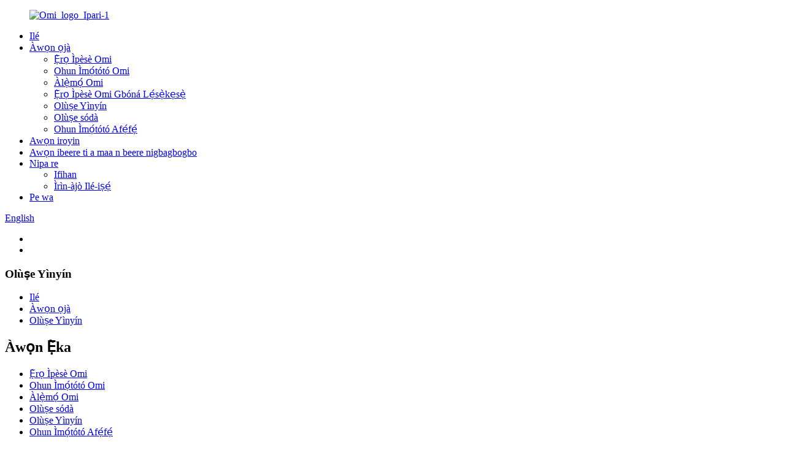

--- FILE ---
content_type: text/html
request_url: http://yo.puretalgroup.com/ice-maker/
body_size: 9552
content:
<!DOCTYPE html> <html dir="ltr" lang="yo"> <head> <meta charset="UTF-8"/>     <script type="text/javascript" src="//cdn.globalso.com/cookie_consent_banner.js"></script> <!-- Google Tag Manager --> <script>(function(w,d,s,l,i){w[l]=w[l]||[];w[l].push({'gtm.start':
new Date().getTime(),event:'gtm.js'});var f=d.getElementsByTagName(s)[0],
j=d.createElement(s),dl=l!='dataLayer'?'&l='+l:'';j.async=true;j.src=
'https://www.googletagmanager.com/gtm.js?id='+i+dl;f.parentNode.insertBefore(j,f);
})(window,document,'script','dataLayer','GTM-WGF3SGM');</script> <!-- End Google Tag Manager --> <meta http-equiv="Content-Type" content="text/html; charset=UTF-8" /> <title>Ile-iṣẹ Ẹlẹda Yiyi - China Awọn olupese ati Awọn olupese</title> <meta name="viewport" content="width=device-width,initial-scale=1,minimum-scale=1,maximum-scale=1,user-scalable=no"> <link rel="apple-touch-icon-precomposed" href=""> <meta name="format-detection" content="telephone=no"> <meta name="apple-mobile-web-app-capable" content="yes"> <meta name="apple-mobile-web-app-status-bar-style" content="black"> <link href="//cdn.globalso.com/puretalgroup/style/global/style.css" rel="stylesheet" onload="this.onload=null;this.rel='stylesheet'"> <link href="//cdn.globalso.com/puretalgroup/style/public/public.css" rel="stylesheet" onload="this.onload=null;this.rel='stylesheet'">  <link rel="shortcut icon" href="https://cdn.globalso.com/puretalgroup/0a92dc86.png" />  <meta name="description" content="Àwọn Olùṣe Ẹ̀rọ Iṣẹ́, Ilé Iṣẹ́, Àwọn Olùpèsè Láti China, A fi tọkàntọkàn gba àwọn ọ̀rẹ́ tímọ́tímọ́ sí ilé-iṣẹ́ ìtajà, a sì bẹ̀rẹ̀ sí í bá wa ṣiṣẹ́ pọ̀. A nírètí láti so àwọn ọ̀rẹ́ wa pọ̀ ní onírúurú iṣẹ́ láti ṣe ọjọ́ iwájú tó dára." /> <link href="//cdn.globalso.com/hide_search.css" rel="stylesheet"/><link href="//www.puretalgroup.com/style/yo.html.css" rel="stylesheet"/><link rel="alternate" hreflang="yo" href="https://yo.puretalgroup.com/" /><link rel="canonical" href="https://yo.puretalgroup.com/ice-maker/" /></head> <body> <!-- Google Tag Manager (noscript) --> <noscript><iframe src="https://www.googletagmanager.com/ns.html?id=GTM-WGF3SGM" height="0" width="0" style="display:none;visibility:hidden"></iframe></noscript> <!-- End Google Tag Manager (noscript) --> <div class="container">     <!-- web_head start -->  <header class="web_head">     <div class="head_layer"> 		<figure class="logo"> 			<a href="/"> 			<img src="https://cdn.globalso.com/puretalgroup/13d33461.png" alt="Omi_logo_Ipari-1">			</a> 		</figure>       <nav class="nav_wrap">         <ul class="head_nav">           <li><a href="/">Ilé</a></li> <li class="current-menu-ancestor current-menu-parent"><a href="/products/">Àwọn ọjà</a> <ul class="sub-menu"> 	<li><a href="/water-dispenser/">Ẹ̀rọ Ìpèsè Omi</a></li> 	<li><a href="/water-purifier/">Ohun Ìmọ́tótó Omi</a></li> 	<li><a href="/water-filter/">Àlẹ̀mọ́ Omi</a></li> 	<li><a href="/instant-hot-water-dispenser-2/">Ẹ̀rọ Ìpèsè Omi Gbóná Lẹ́sẹ̀kẹsẹ̀</a></li> 	<li class="nav-current"><a href="/ice-maker/">Olùṣe Yìnyín</a></li> 	<li><a href="/soda-maker/">Olùṣe sódà</a></li> 	<li><a href="/air-purifier/">Ohun Ìmọ́tótó Afẹ́fẹ́</a></li> </ul> </li> <li><a href="/news/">Awọn iroyin</a></li> <li><a href="/faqs/">Awọn ibeere ti a maa n beere nigbagbogbo</a></li> <li><a href="/about-us/">Nipa re</a> <ul class="sub-menu"> 	<li><a href="/exibition/">Ifihan</a></li> 	<li><a href="/factory-tour/">Ìrìn-àjò Ilé-iṣẹ́</a></li> </ul> </li> <li><a href="/contact-us/">Pe wa</a></li>         </ul>       </nav>       <div class="top_right">         <div id="btn-search" class="btn--search"></div>         <!--change-language-->         <div class="change-language ensemble">   <div class="change-language-info">     <div class="change-language-title medium-title">        <div class="language-flag language-flag-en"><a href="https://www.puretalgroup.com/"><b class="country-flag"></b><span>English</span> </a></div>        <b class="language-icon"></b>      </div> 	<div class="change-language-cont sub-content">         <div class="empty"></div>     </div>   </div> </div> <!--theme315-->          <!--change-language-->        </div>     </div>   </header>     <!--// web_head end -->  <!-- sys_sub_head -->     <section class="sys_sub_head">       <div class="head_bn_slider">         <ul class="head_bn_items swiper-wrapper">           <li class="head_bn_item swiper-slide"><img src="//cdn.globalso.com/puretalgroup/style/global/img/demo/page_banner.jpg" alt=""></li>           <li class="head_bn_item swiper-slide"><img src="//cdn.globalso.com/puretalgroup/style/global/img/demo/page_banner.jpg" alt=""></li>         </ul>       </div>        <section class="path_bar">      <h1 class="pagnation_title">Olùṣe Yìnyín</h1>          <ul>            <li> <a itemprop="breadcrumb" href="/">Ilé</a></li><li> <a itemprop="breadcrumb" href="/products/" title="Products">Àwọn ọjà</a> </li><li> <a href="#">Olùṣe Yìnyín</a></li>         </ul>     </section>     </section>      <section class="web_main page_main">   <div class="layout">     <aside class="aside">   <section class="aside-wrap">     <section class="side-widget">     <div class="side-tit-bar">         <h2 class="side-tit">Àwọn Ẹ̀ka</h2>     </div>     <ul class="side-cate">       <li><a href="/water-dispenser/">Ẹ̀rọ Ìpèsè Omi</a></li> <li><a href="/water-purifier/">Ohun Ìmọ́tótó Omi</a></li> <li><a href="/water-filter/">Àlẹ̀mọ́ Omi</a></li> <li><a href="/soda-maker/">Olùṣe sódà</a></li> <li class="nav-current"><a href="/ice-maker/">Olùṣe Yìnyín</a></li> <li><a href="/air-purifier/">Ohun Ìmọ́tótó Afẹ́fẹ́</a></li>     </ul>   </section>   <div class="side-widget"> 	 <div class="side-product-items">               <div class="items_content">                <div class="side_slider">                     <ul class="swiper-wrapper"> 				                   <li class="swiper-slide gm-sep side_product_item">                     <figure > <a href="/new-design-hot-and-cold-direct-piping-water-purifier-dispenser-for-home-product/" class="item-img"><img src="https://cdn.globalso.com/puretalgroup/PT-1488T-2-300x300.jpg" alt="Apẹrẹ Tuntun Gbona ati Tutu Taara Ọpa Omi Pur..."></a>                       <figcaption>                         <h3 class="item_title"><a href="/new-design-hot-and-cold-direct-piping-water-purifier-dispenser-for-home-product/">Apẹrẹ Tuntun Gbóná àti Tútù Olùdarí...</a></h3>                        </figcaption>                     </figure> 					</li> 					                   <li class="swiper-slide gm-sep side_product_item">                     <figure > <a href="/newest-touched-model-floor-standing-hot-and-cold-water-cooler-with-rouf-system-water-purifier-product/" class="item-img"><img src="https://cdn.globalso.com/puretalgroup/PT-1488L-1-300x300.jpg" alt="Tuntun ti a fi ọwọ kan awoṣe ilẹ duro gbona ati col ..."></a>                       <figcaption>                         <h3 class="item_title"><a href="/newest-touched-model-floor-standing-hot-and-cold-water-cooler-with-rouf-system-water-purifier-product/">Ilẹ Awoṣe Tuntun ti a Fọwọkan ...</a></h3>                        </figcaption>                     </figure> 					</li> 					                   <li class="swiper-slide gm-sep side_product_item">                     <figure > <a href="/new-design-hot-and-cold-tabletop-water-dispenser-with-ro-filter-system-product/" class="item-img"><img src="https://cdn.globalso.com/puretalgroup/主图13-199x300.jpg" alt="Apẹrẹ tuntun ti fifi omi si ori tabili gbona ati tutu..."></a>                       <figcaption>                         <h3 class="item_title"><a href="/new-design-hot-and-cold-tabletop-water-dispenser-with-ro-filter-system-product/">Apẹrẹ tuntun ti o gbona ati tutu...</a></h3>                        </figcaption>                     </figure> 					</li> 					                   <li class="swiper-slide gm-sep side_product_item">                     <figure > <a href="/korea-desgin-desktop-hot-cold-uf-water-dispenser-for-home-and-office-product/" class="item-img"><img src="https://cdn.globalso.com/puretalgroup/PT-1421T-4-300x300.jpg" alt="Korea desgin tabili gbona tutu UF dispense omi..."></a>                       <figcaption>                         <h3 class="item_title"><a href="/korea-desgin-desktop-hot-cold-uf-water-dispenser-for-home-and-office-product/">Ile-iṣẹ gbona Korea desgin tabili...</a></h3>                        </figcaption>                     </figure> 					</li> 					                   <li class="swiper-slide gm-sep side_product_item">                     <figure > <a href="/korea-desgin-desktop-hot-cold-ro-water-dispenser-for-home-and-office-product/" class="item-img"><img src="https://cdn.globalso.com/puretalgroup/1423.1-300x300.jpg" alt="Korea desgin tabili gbona tutu RO omi dispense..."></a>                       <figcaption>                         <h3 class="item_title"><a href="/korea-desgin-desktop-hot-cold-ro-water-dispenser-for-home-and-office-product/">Ile-iṣẹ gbona Korea desgin tabili...</a></h3>                        </figcaption>                     </figure> 					</li> 					                </ul> 				 </div>                 <div class="btn-prev"></div>                 <div class="btn-next"></div>               </div>             </div>    </div>           </section> </aside>    <section class="main">       <div class="product-list">   <ul class="product_list_items">    <li class="product_list_item">             <figure>               <span class="item_img"><img src="https://cdn.globalso.com/puretalgroup/c3bb0b6b-300x300.jpg" alt="Ẹrọ yinyin PT-1765"><a href="/pt-1765-product/" title="Ice maker PT-1765"></a> </span>               <figcaption> 			  <div class="item_information">                      <h3 class="item_title"><a href="/pt-1765-product/" title="Ice maker PT-1765">Ẹrọ yinyin PT-1765</a></h3>                 <div class="item_info"><p><span style="font-family: arial, helvetica, sans-serif; font-size: small;">Ṣe yinyin ti a ṣe apẹrẹ ibọn ati yinyin ti a fọ</span><br /> <span style="font-family: arial, helvetica, sans-serif; font-size: small;">Tú yinyin jáde láìfọwọ́sí</span><br /> <span style="font-family: arial, helvetica, sans-serif; font-size: small;">Omi tutu wa nibẹ</span><br /> <span style="font-family: arial, helvetica, sans-serif; font-size: small;">Ifihan LCD</span><br /> <span style="font-family: arial, helvetica, sans-serif; font-size: small;">Omi kikun laifọwọyi (aṣayan)</span><br /> <span style="font-family: arial, helvetica, sans-serif; font-size: small;">Ṣíṣe yìnyín lẹ́sẹ̀kẹsẹ̀</span><br /> <span style="font-family: arial, helvetica, sans-serif; font-size: small;">Àkíyèsí àpótí yìnyín kíkún</span><br /> <span style="font-family: arial, helvetica, sans-serif; font-size: small;">Fi omi kun Itaniji</span></p> <p>&nbsp;</p> <table border="1" cellspacing="0" cellpadding="0"> <tbody> <tr> <td>Nọ́mbà Ohun kan</td> <td>PT-1765</td> </tr> <tr> <td>Agbara Ṣiṣe Yinyin:</td> <td>15Kg/24H</td> </tr> <tr> <td>Agbára Yìnyín</td> <td>/</td> </tr> <tr> <td>Ṣíṣe Yìnyín/Omi Tutu</td> <td>2.3L</td> </tr> <tr> <td>Ìrísí Yìnyín</td> <td>Apẹrẹ BuIIet</td> </tr> <tr> <td>Iwọn ẹyọ kan:</td> <td>340*450*453mm</td> </tr> <tr> <td>Iwọn Iṣakojọpọ:</td> <td>410*520*533mm</td> </tr> <tr> <td>GW/AW</td> <td>/</td> </tr> <tr> <td>Ohun èlò ìfọ́jú:</td> <td>R600a</td> </tr> <tr> <td>Iṣẹ́:</td> <td>Ṣe yinyin onípele àti yìnyín tí a fọ́<br />Iyẹfun pinpin laifọwọyi<br />Omi tutu wa nibẹ<br />Iboju LED<br />Omi kikun laifọwọyi (aṣayan)<br />Ṣíṣe yìnyín lẹ́sẹ̀kẹsẹ̀<br />Àkíyèsí àpótí yìnyín kíkún<br />Fi itaniji omi kun</td> </tr> <tr> <td>Ìwé-ẹ̀rí</td> <td>CE/GS/EMC/LVD/EMF/CB/ETL<br />ROHS/LFGB/DGCCRF</td> </tr> <tr> <td>Iye gbigba (20/40/40HQ):</td> <td>232/484/605pcs</td> </tr> <tr> <td>MOQ:</td> <td>232</td> </tr> </tbody> </table> <p>&nbsp;</p> <p><img alt="Ẹ̀rọ ṣíṣe omi yìnyín ní ilé ìtajà 15Kg pẹ̀lú ẹ̀rọ smoothie ní ilé" src="https://s.alicdn.com/@sc01/kf/Hbc53e824abbc44ef8b307f67e00e8830O/231619743/Hbc53e824abbc44ef8b307f67e00e8830O.jpg?quality=close" width="750" height="750" data-src="//s.alicdn.com/@sc01/kf/Hbc53e824abbc44ef8b307f67e00e8830O/231619743/Hbc53e824abbc44ef8b307f67e00e8830O.jpg?quality=close" data-alt="15Kg undercounter under counter ice water maker machine with smoothie home" /></p> <p><img alt="Ẹ̀rọ ṣíṣe omi yìnyín ní ilé ìtajà 15Kg pẹ̀lú ẹ̀rọ smoothie ní ilé" src="https://s.alicdn.com/@sc02/kf/Hc37fcd508c9941c3844602729a4e557dE/231619743/Hc37fcd508c9941c3844602729a4e557dE.jpg?quality=close" width="750" height="750" data-src="//s.alicdn.com/@sc02/kf/Hc37fcd508c9941c3844602729a4e557dE/231619743/Hc37fcd508c9941c3844602729a4e557dE.jpg?quality=close" data-alt="15Kg undercounter under counter ice water maker machine with smoothie home" /></p> <p><img alt="Ẹ̀rọ ṣíṣe omi yìnyín ní ilé ìtajà 15Kg pẹ̀lú ẹ̀rọ smoothie ní ilé" src="https://s.alicdn.com/@sc02/kf/H42b655dca5384429baa4907b5f865da7z/231619743/H42b655dca5384429baa4907b5f865da7z.jpg?quality=close" width="750" height="750" data-src="//s.alicdn.com/@sc02/kf/H42b655dca5384429baa4907b5f865da7z/231619743/H42b655dca5384429baa4907b5f865da7z.jpg?quality=close" data-alt="15Kg undercounter under counter ice water maker machine with smoothie home" /></p> <p><img alt="Ẹ̀rọ ṣíṣe omi yìnyín ní ilé ìtajà 15Kg pẹ̀lú ẹ̀rọ smoothie ní ilé" src="https://s.alicdn.com/@sc02/kf/H6f94b842b2ef42b7b0ebf9a90786c6338/231619743/H6f94b842b2ef42b7b0ebf9a90786c6338.png?quality=close" width="750" height="706.3953488372092" data-src="//s.alicdn.com/@sc02/kf/H6f94b842b2ef42b7b0ebf9a90786c6338/231619743/H6f94b842b2ef42b7b0ebf9a90786c6338.png?quality=close" data-alt="15Kg undercounter under counter ice water maker machine with smoothie home" data-width="750" /></p> <p><img alt="Ẹ̀rọ ṣíṣe omi yìnyín ní ilé ìtajà 15Kg pẹ̀lú ẹ̀rọ smoothie ní ilé" src="https://s.alicdn.com/@sc01/kf/Hd4930a0e5b6b48bb9714c7dc648284aag/231619743/Hd4930a0e5b6b48bb9714c7dc648284aag.png?quality=close" width="750" height="674.0196078431372" data-src="//s.alicdn.com/@sc01/kf/Hd4930a0e5b6b48bb9714c7dc648284aag/231619743/Hd4930a0e5b6b48bb9714c7dc648284aag.png?quality=close" data-alt="15Kg undercounter under counter ice water maker machine with smoothie home" data-width="750" /></p> <p><img alt="Ẹ̀rọ ṣíṣe omi yìnyín ní ilé ìtajà 15Kg pẹ̀lú ẹ̀rọ smoothie ní ilé" src="https://s.alicdn.com/@sc02/kf/Hd5ae41c26e744d5988cf75f47c47d1e5m/231619743/Hd5ae41c26e744d5988cf75f47c47d1e5m.png?quality=close" width="750" height="629.25" data-src="//s.alicdn.com/@sc02/kf/Hd5ae41c26e744d5988cf75f47c47d1e5m/231619743/Hd5ae41c26e744d5988cf75f47c47d1e5m.png?quality=close" data-alt="15Kg undercounter under counter ice water maker machine with smoothie home" data-width="750" /></p> </div>                 </div>                 <div class="product_btns">                   <a href="javascript:" class="priduct_btn_inquiry add_email12">ibeere</a><a href="/pt-1765-product/" class="priduct_btn_detail">àlàyé díẹ̀díẹ̀</a>                 </div>               </figcaption>             </figure>           </li>    <li class="product_list_item">             <figure>               <span class="item_img"><img src="https://cdn.globalso.com/puretalgroup/75232852-300x300.jpg" alt="Olùṣe yìnyín PT-1766"><a href="/pt-1766-product/" title="Ice maker PT-1766"></a> </span>               <figcaption> 			  <div class="item_information">                      <h3 class="item_title"><a href="/pt-1766-product/" title="Ice maker PT-1766">Olùṣe yìnyín PT-1766</a></h3>                 <div class="item_info"><p><span style="font-family: arial, helvetica, sans-serif; font-size: small;">Tú yinyin jáde láìfọwọ́sí</span><br /> <span style="font-family: arial, helvetica, sans-serif; font-size: small;">Ifihan LCD</span><br /> <span style="font-family: arial, helvetica, sans-serif; font-size: small;">Omi kikun laifọwọyi (aṣayan)</span><br /> <span style="font-family: arial, helvetica, sans-serif; font-size: small;">Apẹrẹ ọlọgbọn</span><br /> <span style="font-family: arial, helvetica, sans-serif; font-size: small;">Ṣíṣe yìnyín lẹ́sẹ̀kẹsẹ̀</span><br /> <span style="font-family: arial, helvetica, sans-serif; font-size: small;">Àkíyèsí àpótí yìnyín kíkún</span><br /> <span style="font-family: arial, helvetica, sans-serif; font-size: small;">Fi itaniji omi kun</span><br /> <span style="font-family: arial, helvetica, sans-serif; font-size: small;">yìnyín onígun mẹ́rin tí a ṣe bí ọta ibọn</span></p> </div>                 </div>                 <div class="product_btns">                   <a href="javascript:" class="priduct_btn_inquiry add_email12">ibeere</a><a href="/pt-1766-product/" class="priduct_btn_detail">àlàyé díẹ̀díẹ̀</a>                 </div>               </figcaption>             </figure>           </li>          </ul>          <div class="page_bar">         <div class="pages"></div>       </div>       </div>            </section>   </div> </section>  <!-- web_footer start -->    <footer class="web_footer">     <div class="layout">       <div class="foor_service">         <nav class="foot_item foot_nav wow fadeInRightA" data-wow-delay=".5s" data-wow-duration=".8s">           <h2 class="fot_tit">Nipa re</h2>           <ul>            	<li><a href="/about-us/">Ifihan ile ibi ise</a></li> <li><a href="/exibition/">Ifihan</a></li> <li><a href="/aquatech/">Aquatech</a></li> <li><a href="/factory-tour/">Ìrìn-àjò Ilé-iṣẹ́</a></li>           </ul>         </nav>         <div class="foot_item foot_company_item wow fadeInRightA" data-wow-delay=".7s" data-wow-duration=".8s">           <figure class="logo"><a href="/">		<img src="https://cdn.globalso.com/puretalgroup/13d33461.png" alt="Omi_logo_Ipari-1"> 	  </a></figure>           <ul class="foot_sns"> 			<li><a target="_blank" href="https://www.facebook.com/PuretalElectric"><img src="https://cdn.globalso.com/puretalgroup/7189078c.png" alt="sns02"></a></li> 			<li><a target="_blank" href="https://www.linkedin.com/company/suzhou-puretal-electric-co.-ltd"><img src="https://cdn.globalso.com/puretalgroup/6660e33e.png" alt="sns05"></a></li> 			<li><a target="_blank" href="https://twitter.com/chany_wang"><img src="https://cdn.globalso.com/puretalgroup/412f3928.png" alt="sns01"></a></li> 			<li><a target="_blank" href=""><img src="https://cdn.globalso.com/puretalgroup/a3f91cf3.png" alt="sns03"></a></li> 			<li><a target="_blank" href=""><img src="https://cdn.globalso.com/puretalgroup/400f8e40.png" alt="sns04"></a></li> 	          </ul>           <a href="javascript:" class="button learn_more more_btn wow fadeInRightA" data-wow-delay=".9s" style="visibility: visible; animation-delay: 0.9s; animation-name: fadeInRightA;"><span>ìwádìí nísinsìnyí</span></a> </div>         <div class="foot_item foot_contact_item wow fadeInLeftA" data-wow-delay=".3s" data-wow-duration=".8s">           <h2 class="fot_tit">pe wa</h2>           <ul> 			<li class="foot_address">Suzhou Puretal Electric Co., Ltd.</li>			<li class="foot_phone"><a href="tel:0086-512-69599746">0086-512-69599746</a></li>			<li class="foot_email"><a href="mailto:sales@puretal.com">sales@puretal.com</a></li>          </ul>         </div>       </div>      	<div class="copyright wow fadeInLeftA" data-wow-delay="1.2s" data-wow-duration=".8s">© Ẹ̀tọ́ àdáwòkọ - 2010-2023: Gbogbo ẹ̀tọ́ wa ni ipamọ́.<a href="/featured/">Àwọn Ọjà Gbóná</a> - <a href="/sitemap.xml">Máàpù ojú-ọ̀nà</a> - <a href="https://blog.puretalgroup.com/">Bulọọgi Gbajúmọ̀</a>  <br><a href='/whole-house-water-filter-system/' title='Whole House Water Filter System'>Ètò Àlẹ̀mọ́ Omi Ilé Gbogbo</a>,  <a href='/water-air-purifier/' title='Water Air Purifier'>Ohun Ìmọ́tótó Afẹ́fẹ́ Omi</a>,  <a href='/water-purifier-dispenser-hot-cold/' title='Water Purifier Dispenser Hot Cold'>Pínpín Ẹ̀rọ Ìwẹ̀nùmọ́ Omi Tútù Gbóná</a>,  <a href='/water-based-air-purifier/' title='Water Based Air Purifier'>Olùmọ́ Afẹ́fẹ́ Tí A Dá Lórí Omi</a>,  <a href='/water-purifier-emergency/' title='Water Purifier Emergency'>Ohun Èlò Ìwẹ̀nùmọ́ Omi Pajawiri</a>,  <a href='/ice-maker/' title='Ice Maker'>Olùṣe Yìnyín</a>, 				<script type="text/javascript" src="//www.globalso.site/livechat.js"></script>	</div> 	</div>   </footer>     <!--// web_footer end -->    </div>    <!--// container end --> <aside class="scrollsidebar" id="scrollsidebar">   <div class="side_content">     <div class="side_list">       <header class="hd"><img src="//cdn.globalso.com/title_pic.png" alt="Ile-iṣẹ Iṣowo Ayelujara"/></header>       <div class="cont">         <li><a class="email" href="javascript:" onclick="showMsgPop();">Fi Imeeli ranṣẹ</a></li>                         <li><a target="_blank" class="skype" href="skype:patrickliu2006?chat">puretalgroup</a></li>                                 <li class="ww">           <a style="display:inline-block;font-weight:bold;text-align:center;text-decoration:none;" title="Hi, how can I help you?" href="http://amos.alicdn.com/msg.aw?v=2&amp;uid=cn1521633679ejmw&amp;site=enaliint&amp;s=24&amp;charset=UTF-8" target="_blank" data-uid="cn1521633679ejmw"><img style="border:none;vertical-align:middle;margin-right:5px;" src="http://amos.alicdn.com/online.aw?v=2&amp;uid=cn1521633679ejmw&amp;site=enaliint&amp;s=21&amp;charset=UTF-8" alt="Ẹ n lẹ o, báwo ni mo ṣe le ran yin lọ́wọ́?"><span style="font-weight:bold;">William</span></a>        </li>               </div>                   <div class="side_title"><a  class="close_btn"><span>x</span></a></div>     </div>   </div>   <div class="show_btn"></div> </aside> <div class="inquiry-pop-bd">   <div class="inquiry-pop"> <i class="ico-close-pop" onclick="hideMsgPop();"></i>     <script type="text/javascript" src="//www.globalso.site/form.js"></script>   </div> </div>  <div class="web-search"> <b id="btn-search-close" class="btn--search-close"></b>     <div style=" width:100%">       <div class="head-search">      <form action="/search.php" method="get">           <input class="search-ipt" name="s" placeholder="Start Typing..." /> 		  	<input type="hidden" name="cat" value="490"/>           <input class="search-btn" type="submit" value="" />           <span class="search-attr">Tẹ enter lati wa tabi ESC lati ti</span>         </form>       </div>     </div>   </div> <script type="text/javascript" src="//cdn.globalso.com/puretalgroup/style/global/js/jquery.min.js"></script>  <script type="text/javascript" src="//cdn.globalso.com/puretalgroup/style/global/js/common.js"></script> <script type="text/javascript" src="//cdn.globalso.com/puretalgroup/style/public/public.js"></script>  <!--[if lt IE 9]> <script src="//cdn.globalso.com/puretalgroup/style/global/js/html5.js"></script> <![endif]--> <ul class="prisna-wp-translate-seo" id="prisna-translator-seo"><li class="language-flag language-flag-en"><a href="https://www.puretalgroup.com/ice-maker/" title="English" target="_blank"><b class="country-flag"></b><span>English</span></a></li><li class="language-flag language-flag-fr"><a href="http://fr.puretalgroup.com/ice-maker/" title="French" target="_blank"><b class="country-flag"></b><span>French</span></a></li><li class="language-flag language-flag-de"><a href="http://de.puretalgroup.com/ice-maker/" title="German" target="_blank"><b class="country-flag"></b><span>German</span></a></li><li class="language-flag language-flag-pt"><a href="http://pt.puretalgroup.com/ice-maker/" title="Portuguese" target="_blank"><b class="country-flag"></b><span>Portuguese</span></a></li><li class="language-flag language-flag-es"><a href="http://es.puretalgroup.com/ice-maker/" title="Spanish" target="_blank"><b class="country-flag"></b><span>Spanish</span></a></li><li class="language-flag language-flag-ru"><a href="http://ru.puretalgroup.com/ice-maker/" title="Russian" target="_blank"><b class="country-flag"></b><span>Russian</span></a></li><li class="language-flag language-flag-ja"><a href="http://ja.puretalgroup.com/ice-maker/" title="Japanese" target="_blank"><b class="country-flag"></b><span>Japanese</span></a></li><li class="language-flag language-flag-ko"><a href="http://ko.puretalgroup.com/ice-maker/" title="Korean" target="_blank"><b class="country-flag"></b><span>Korean</span></a></li><li class="language-flag language-flag-ar"><a href="http://ar.puretalgroup.com/ice-maker/" title="Arabic" target="_blank"><b class="country-flag"></b><span>Arabic</span></a></li><li class="language-flag language-flag-ga"><a href="http://ga.puretalgroup.com/ice-maker/" title="Irish" target="_blank"><b class="country-flag"></b><span>Irish</span></a></li><li class="language-flag language-flag-el"><a href="http://el.puretalgroup.com/ice-maker/" title="Greek" target="_blank"><b class="country-flag"></b><span>Greek</span></a></li><li class="language-flag language-flag-tr"><a href="http://tr.puretalgroup.com/ice-maker/" title="Turkish" target="_blank"><b class="country-flag"></b><span>Turkish</span></a></li><li class="language-flag language-flag-it"><a href="http://it.puretalgroup.com/ice-maker/" title="Italian" target="_blank"><b class="country-flag"></b><span>Italian</span></a></li><li class="language-flag language-flag-da"><a href="http://da.puretalgroup.com/ice-maker/" title="Danish" target="_blank"><b class="country-flag"></b><span>Danish</span></a></li><li class="language-flag language-flag-ro"><a href="http://ro.puretalgroup.com/ice-maker/" title="Romanian" target="_blank"><b class="country-flag"></b><span>Romanian</span></a></li><li class="language-flag language-flag-id"><a href="http://id.puretalgroup.com/ice-maker/" title="Indonesian" target="_blank"><b class="country-flag"></b><span>Indonesian</span></a></li><li class="language-flag language-flag-cs"><a href="http://cs.puretalgroup.com/ice-maker/" title="Czech" target="_blank"><b class="country-flag"></b><span>Czech</span></a></li><li class="language-flag language-flag-af"><a href="http://af.puretalgroup.com/ice-maker/" title="Afrikaans" target="_blank"><b class="country-flag"></b><span>Afrikaans</span></a></li><li class="language-flag language-flag-sv"><a href="http://sv.puretalgroup.com/ice-maker/" title="Swedish" target="_blank"><b class="country-flag"></b><span>Swedish</span></a></li><li class="language-flag language-flag-pl"><a href="http://pl.puretalgroup.com/ice-maker/" title="Polish" target="_blank"><b class="country-flag"></b><span>Polish</span></a></li><li class="language-flag language-flag-eu"><a href="http://eu.puretalgroup.com/ice-maker/" title="Basque" target="_blank"><b class="country-flag"></b><span>Basque</span></a></li><li class="language-flag language-flag-ca"><a href="http://ca.puretalgroup.com/ice-maker/" title="Catalan" target="_blank"><b class="country-flag"></b><span>Catalan</span></a></li><li class="language-flag language-flag-eo"><a href="http://eo.puretalgroup.com/ice-maker/" title="Esperanto" target="_blank"><b class="country-flag"></b><span>Esperanto</span></a></li><li class="language-flag language-flag-hi"><a href="http://hi.puretalgroup.com/ice-maker/" title="Hindi" target="_blank"><b class="country-flag"></b><span>Hindi</span></a></li><li class="language-flag language-flag-lo"><a href="http://lo.puretalgroup.com/ice-maker/" title="Lao" target="_blank"><b class="country-flag"></b><span>Lao</span></a></li><li class="language-flag language-flag-sq"><a href="http://sq.puretalgroup.com/ice-maker/" title="Albanian" target="_blank"><b class="country-flag"></b><span>Albanian</span></a></li><li class="language-flag language-flag-am"><a href="http://am.puretalgroup.com/ice-maker/" title="Amharic" target="_blank"><b class="country-flag"></b><span>Amharic</span></a></li><li class="language-flag language-flag-hy"><a href="http://hy.puretalgroup.com/ice-maker/" title="Armenian" target="_blank"><b class="country-flag"></b><span>Armenian</span></a></li><li class="language-flag language-flag-az"><a href="http://az.puretalgroup.com/ice-maker/" title="Azerbaijani" target="_blank"><b class="country-flag"></b><span>Azerbaijani</span></a></li><li class="language-flag language-flag-be"><a href="http://be.puretalgroup.com/ice-maker/" title="Belarusian" target="_blank"><b class="country-flag"></b><span>Belarusian</span></a></li><li class="language-flag language-flag-bn"><a href="http://bn.puretalgroup.com/ice-maker/" title="Bengali" target="_blank"><b class="country-flag"></b><span>Bengali</span></a></li><li class="language-flag language-flag-bs"><a href="http://bs.puretalgroup.com/ice-maker/" title="Bosnian" target="_blank"><b class="country-flag"></b><span>Bosnian</span></a></li><li class="language-flag language-flag-bg"><a href="http://bg.puretalgroup.com/ice-maker/" title="Bulgarian" target="_blank"><b class="country-flag"></b><span>Bulgarian</span></a></li><li class="language-flag language-flag-ceb"><a href="http://ceb.puretalgroup.com/ice-maker/" title="Cebuano" target="_blank"><b class="country-flag"></b><span>Cebuano</span></a></li><li class="language-flag language-flag-ny"><a href="http://ny.puretalgroup.com/ice-maker/" title="Chichewa" target="_blank"><b class="country-flag"></b><span>Chichewa</span></a></li><li class="language-flag language-flag-co"><a href="http://co.puretalgroup.com/ice-maker/" title="Corsican" target="_blank"><b class="country-flag"></b><span>Corsican</span></a></li><li class="language-flag language-flag-hr"><a href="http://hr.puretalgroup.com/ice-maker/" title="Croatian" target="_blank"><b class="country-flag"></b><span>Croatian</span></a></li><li class="language-flag language-flag-nl"><a href="http://nl.puretalgroup.com/ice-maker/" title="Dutch" target="_blank"><b class="country-flag"></b><span>Dutch</span></a></li><li class="language-flag language-flag-et"><a href="http://et.puretalgroup.com/ice-maker/" title="Estonian" target="_blank"><b class="country-flag"></b><span>Estonian</span></a></li><li class="language-flag language-flag-tl"><a href="http://tl.puretalgroup.com/ice-maker/" title="Filipino" target="_blank"><b class="country-flag"></b><span>Filipino</span></a></li><li class="language-flag language-flag-fi"><a href="http://fi.puretalgroup.com/ice-maker/" title="Finnish" target="_blank"><b class="country-flag"></b><span>Finnish</span></a></li><li class="language-flag language-flag-fy"><a href="http://fy.puretalgroup.com/ice-maker/" title="Frisian" target="_blank"><b class="country-flag"></b><span>Frisian</span></a></li><li class="language-flag language-flag-gl"><a href="http://gl.puretalgroup.com/ice-maker/" title="Galician" target="_blank"><b class="country-flag"></b><span>Galician</span></a></li><li class="language-flag language-flag-ka"><a href="http://ka.puretalgroup.com/ice-maker/" title="Georgian" target="_blank"><b class="country-flag"></b><span>Georgian</span></a></li><li class="language-flag language-flag-gu"><a href="http://gu.puretalgroup.com/ice-maker/" title="Gujarati" target="_blank"><b class="country-flag"></b><span>Gujarati</span></a></li><li class="language-flag language-flag-ht"><a href="http://ht.puretalgroup.com/ice-maker/" title="Haitian" target="_blank"><b class="country-flag"></b><span>Haitian</span></a></li><li class="language-flag language-flag-ha"><a href="http://ha.puretalgroup.com/ice-maker/" title="Hausa" target="_blank"><b class="country-flag"></b><span>Hausa</span></a></li><li class="language-flag language-flag-haw"><a href="http://haw.puretalgroup.com/ice-maker/" title="Hawaiian" target="_blank"><b class="country-flag"></b><span>Hawaiian</span></a></li><li class="language-flag language-flag-iw"><a href="http://iw.puretalgroup.com/ice-maker/" title="Hebrew" target="_blank"><b class="country-flag"></b><span>Hebrew</span></a></li><li class="language-flag language-flag-hmn"><a href="http://hmn.puretalgroup.com/ice-maker/" title="Hmong" target="_blank"><b class="country-flag"></b><span>Hmong</span></a></li><li class="language-flag language-flag-hu"><a href="http://hu.puretalgroup.com/ice-maker/" title="Hungarian" target="_blank"><b class="country-flag"></b><span>Hungarian</span></a></li><li class="language-flag language-flag-is"><a href="http://is.puretalgroup.com/ice-maker/" title="Icelandic" target="_blank"><b class="country-flag"></b><span>Icelandic</span></a></li><li class="language-flag language-flag-ig"><a href="http://ig.puretalgroup.com/ice-maker/" title="Igbo" target="_blank"><b class="country-flag"></b><span>Igbo</span></a></li><li class="language-flag language-flag-jw"><a href="http://jw.puretalgroup.com/ice-maker/" title="Javanese" target="_blank"><b class="country-flag"></b><span>Javanese</span></a></li><li class="language-flag language-flag-kn"><a href="http://kn.puretalgroup.com/ice-maker/" title="Kannada" target="_blank"><b class="country-flag"></b><span>Kannada</span></a></li><li class="language-flag language-flag-kk"><a href="http://kk.puretalgroup.com/ice-maker/" title="Kazakh" target="_blank"><b class="country-flag"></b><span>Kazakh</span></a></li><li class="language-flag language-flag-km"><a href="http://km.puretalgroup.com/ice-maker/" title="Khmer" target="_blank"><b class="country-flag"></b><span>Khmer</span></a></li><li class="language-flag language-flag-ku"><a href="http://ku.puretalgroup.com/ice-maker/" title="Kurdish" target="_blank"><b class="country-flag"></b><span>Kurdish</span></a></li><li class="language-flag language-flag-ky"><a href="http://ky.puretalgroup.com/ice-maker/" title="Kyrgyz" target="_blank"><b class="country-flag"></b><span>Kyrgyz</span></a></li><li class="language-flag language-flag-la"><a href="http://la.puretalgroup.com/ice-maker/" title="Latin" target="_blank"><b class="country-flag"></b><span>Latin</span></a></li><li class="language-flag language-flag-lv"><a href="http://lv.puretalgroup.com/ice-maker/" title="Latvian" target="_blank"><b class="country-flag"></b><span>Latvian</span></a></li><li class="language-flag language-flag-lt"><a href="http://lt.puretalgroup.com/ice-maker/" title="Lithuanian" target="_blank"><b class="country-flag"></b><span>Lithuanian</span></a></li><li class="language-flag language-flag-lb"><a href="http://lb.puretalgroup.com/ice-maker/" title="Luxembou.." target="_blank"><b class="country-flag"></b><span>Luxembou..</span></a></li><li class="language-flag language-flag-mk"><a href="http://mk.puretalgroup.com/ice-maker/" title="Macedonian" target="_blank"><b class="country-flag"></b><span>Macedonian</span></a></li><li class="language-flag language-flag-mg"><a href="http://mg.puretalgroup.com/ice-maker/" title="Malagasy" target="_blank"><b class="country-flag"></b><span>Malagasy</span></a></li><li class="language-flag language-flag-ms"><a href="http://ms.puretalgroup.com/ice-maker/" title="Malay" target="_blank"><b class="country-flag"></b><span>Malay</span></a></li><li class="language-flag language-flag-ml"><a href="http://ml.puretalgroup.com/ice-maker/" title="Malayalam" target="_blank"><b class="country-flag"></b><span>Malayalam</span></a></li><li class="language-flag language-flag-mt"><a href="http://mt.puretalgroup.com/ice-maker/" title="Maltese" target="_blank"><b class="country-flag"></b><span>Maltese</span></a></li><li class="language-flag language-flag-mi"><a href="http://mi.puretalgroup.com/ice-maker/" title="Maori" target="_blank"><b class="country-flag"></b><span>Maori</span></a></li><li class="language-flag language-flag-mr"><a href="http://mr.puretalgroup.com/ice-maker/" title="Marathi" target="_blank"><b class="country-flag"></b><span>Marathi</span></a></li><li class="language-flag language-flag-mn"><a href="http://mn.puretalgroup.com/ice-maker/" title="Mongolian" target="_blank"><b class="country-flag"></b><span>Mongolian</span></a></li><li class="language-flag language-flag-my"><a href="http://my.puretalgroup.com/ice-maker/" title="Burmese" target="_blank"><b class="country-flag"></b><span>Burmese</span></a></li><li class="language-flag language-flag-ne"><a href="http://ne.puretalgroup.com/ice-maker/" title="Nepali" target="_blank"><b class="country-flag"></b><span>Nepali</span></a></li><li class="language-flag language-flag-no"><a href="http://no.puretalgroup.com/ice-maker/" title="Norwegian" target="_blank"><b class="country-flag"></b><span>Norwegian</span></a></li><li class="language-flag language-flag-ps"><a href="http://ps.puretalgroup.com/ice-maker/" title="Pashto" target="_blank"><b class="country-flag"></b><span>Pashto</span></a></li><li class="language-flag language-flag-fa"><a href="http://fa.puretalgroup.com/ice-maker/" title="Persian" target="_blank"><b class="country-flag"></b><span>Persian</span></a></li><li class="language-flag language-flag-pa"><a href="http://pa.puretalgroup.com/ice-maker/" title="Punjabi" target="_blank"><b class="country-flag"></b><span>Punjabi</span></a></li><li class="language-flag language-flag-sr"><a href="http://sr.puretalgroup.com/ice-maker/" title="Serbian" target="_blank"><b class="country-flag"></b><span>Serbian</span></a></li><li class="language-flag language-flag-st"><a href="http://st.puretalgroup.com/ice-maker/" title="Sesotho" target="_blank"><b class="country-flag"></b><span>Sesotho</span></a></li><li class="language-flag language-flag-si"><a href="http://si.puretalgroup.com/ice-maker/" title="Sinhala" target="_blank"><b class="country-flag"></b><span>Sinhala</span></a></li><li class="language-flag language-flag-sk"><a href="http://sk.puretalgroup.com/ice-maker/" title="Slovak" target="_blank"><b class="country-flag"></b><span>Slovak</span></a></li><li class="language-flag language-flag-sl"><a href="http://sl.puretalgroup.com/ice-maker/" title="Slovenian" target="_blank"><b class="country-flag"></b><span>Slovenian</span></a></li><li class="language-flag language-flag-so"><a href="http://so.puretalgroup.com/ice-maker/" title="Somali" target="_blank"><b class="country-flag"></b><span>Somali</span></a></li><li class="language-flag language-flag-sm"><a href="http://sm.puretalgroup.com/ice-maker/" title="Samoan" target="_blank"><b class="country-flag"></b><span>Samoan</span></a></li><li class="language-flag language-flag-gd"><a href="http://gd.puretalgroup.com/ice-maker/" title="Scots Gaelic" target="_blank"><b class="country-flag"></b><span>Scots Gaelic</span></a></li><li class="language-flag language-flag-sn"><a href="http://sn.puretalgroup.com/ice-maker/" title="Shona" target="_blank"><b class="country-flag"></b><span>Shona</span></a></li><li class="language-flag language-flag-sd"><a href="http://sd.puretalgroup.com/ice-maker/" title="Sindhi" target="_blank"><b class="country-flag"></b><span>Sindhi</span></a></li><li class="language-flag language-flag-su"><a href="http://su.puretalgroup.com/ice-maker/" title="Sundanese" target="_blank"><b class="country-flag"></b><span>Sundanese</span></a></li><li class="language-flag language-flag-sw"><a href="http://sw.puretalgroup.com/ice-maker/" title="Swahili" target="_blank"><b class="country-flag"></b><span>Swahili</span></a></li><li class="language-flag language-flag-tg"><a href="http://tg.puretalgroup.com/ice-maker/" title="Tajik" target="_blank"><b class="country-flag"></b><span>Tajik</span></a></li><li class="language-flag language-flag-ta"><a href="http://ta.puretalgroup.com/ice-maker/" title="Tamil" target="_blank"><b class="country-flag"></b><span>Tamil</span></a></li><li class="language-flag language-flag-te"><a href="http://te.puretalgroup.com/ice-maker/" title="Telugu" target="_blank"><b class="country-flag"></b><span>Telugu</span></a></li><li class="language-flag language-flag-th"><a href="http://th.puretalgroup.com/ice-maker/" title="Thai" target="_blank"><b class="country-flag"></b><span>Thai</span></a></li><li class="language-flag language-flag-uk"><a href="http://uk.puretalgroup.com/ice-maker/" title="Ukrainian" target="_blank"><b class="country-flag"></b><span>Ukrainian</span></a></li><li class="language-flag language-flag-ur"><a href="http://ur.puretalgroup.com/ice-maker/" title="Urdu" target="_blank"><b class="country-flag"></b><span>Urdu</span></a></li><li class="language-flag language-flag-uz"><a href="http://uz.puretalgroup.com/ice-maker/" title="Uzbek" target="_blank"><b class="country-flag"></b><span>Uzbek</span></a></li><li class="language-flag language-flag-vi"><a href="http://vi.puretalgroup.com/ice-maker/" title="Vietnamese" target="_blank"><b class="country-flag"></b><span>Vietnamese</span></a></li><li class="language-flag language-flag-cy"><a href="http://cy.puretalgroup.com/ice-maker/" title="Welsh" target="_blank"><b class="country-flag"></b><span>Welsh</span></a></li><li class="language-flag language-flag-xh"><a href="http://xh.puretalgroup.com/ice-maker/" title="Xhosa" target="_blank"><b class="country-flag"></b><span>Xhosa</span></a></li><li class="language-flag language-flag-yi"><a href="http://yi.puretalgroup.com/ice-maker/" title="Yiddish" target="_blank"><b class="country-flag"></b><span>Yiddish</span></a></li><li class="language-flag language-flag-yo"><a href="http://yo.puretalgroup.com/ice-maker/" title="Yoruba" target="_blank"><b class="country-flag"></b><span>Yoruba</span></a></li><li class="language-flag language-flag-zu"><a href="http://zu.puretalgroup.com/ice-maker/" title="Zulu" target="_blank"><b class="country-flag"></b><span>Zulu</span></a></li><li class="language-flag language-flag-rw"><a href="http://rw.puretalgroup.com/ice-maker/" title="Kinyarwanda" target="_blank"><b class="country-flag"></b><span>Kinyarwanda</span></a></li><li class="language-flag language-flag-tt"><a href="http://tt.puretalgroup.com/ice-maker/" title="Tatar" target="_blank"><b class="country-flag"></b><span>Tatar</span></a></li><li class="language-flag language-flag-or"><a href="http://or.puretalgroup.com/ice-maker/" title="Oriya" target="_blank"><b class="country-flag"></b><span>Oriya</span></a></li><li class="language-flag language-flag-tk"><a href="http://tk.puretalgroup.com/ice-maker/" title="Turkmen" target="_blank"><b class="country-flag"></b><span>Turkmen</span></a></li><li class="language-flag language-flag-ug"><a href="http://ug.puretalgroup.com/ice-maker/" title="Uyghur" target="_blank"><b class="country-flag"></b><span>Uyghur</span></a></li></ul><script>
function getCookie(name) {
    var arg = name + "=";
    var alen = arg.length;
    var clen = document.cookie.length;
    var i = 0;
    while (i < clen) {
        var j = i + alen;
        if (document.cookie.substring(i, j) == arg) return getCookieVal(j);
        i = document.cookie.indexOf(" ", i) + 1;
        if (i == 0) break;
    }
    return null;
}
function setCookie(name, value) {
    var expDate = new Date();
    var argv = setCookie.arguments;
    var argc = setCookie.arguments.length;
    var expires = (argc > 2) ? argv[2] : null;
    var path = (argc > 3) ? argv[3] : null;
    var domain = (argc > 4) ? argv[4] : null;
    var secure = (argc > 5) ? argv[5] : false;
    if (expires != null) {
        expDate.setTime(expDate.getTime() + expires);
    }
    document.cookie = name + "=" + escape(value) + ((expires == null) ? "": ("; expires=" + expDate.toUTCString())) + ((path == null) ? "": ("; path=" + path)) + ((domain == null) ? "": ("; domain=" + domain)) + ((secure == true) ? "; secure": "");
}
function getCookieVal(offset) {
    var endstr = document.cookie.indexOf(";", offset);
    if (endstr == -1) endstr = document.cookie.length;
    return unescape(document.cookie.substring(offset, endstr));
}

var firstshow = 0;
var cfstatshowcookie = getCookie('easyiit_stats');
if (cfstatshowcookie != 1) {
    a = new Date();
    h = a.getHours();
    m = a.getMinutes();
    s = a.getSeconds();
    sparetime = 1000 * 60 * 60 * 24 * 1 - (h * 3600 + m * 60 + s) * 1000 - 1;
    setCookie('easyiit_stats', 1, sparetime, '/');
    firstshow = 1;
}
if (!navigator.cookieEnabled) {
    firstshow = 0;
}
var referrer = escape(document.referrer);
var currweb = escape(location.href);
var screenwidth = screen.width;
var screenheight = screen.height;
var screencolordepth = screen.colorDepth;
$(function($){
   $.post("https://www.puretalgroup.com/statistic.php", { action:'stats_init', assort:0, referrer:referrer, currweb:currweb , firstshow:firstshow ,screenwidth:screenwidth, screenheight: screenheight, screencolordepth: screencolordepth, ranstr: Math.random()},function(data){}, "json");
			
});
</script>   <script src="//cdnus.globalso.com/common_front.js"></script><script src="//www.puretalgroup.com/style/yo.html.js"></script></body> </html><!-- Globalso Cache file was created in 0.41533303260803 seconds, on 08-01-26 15:06:20 -->